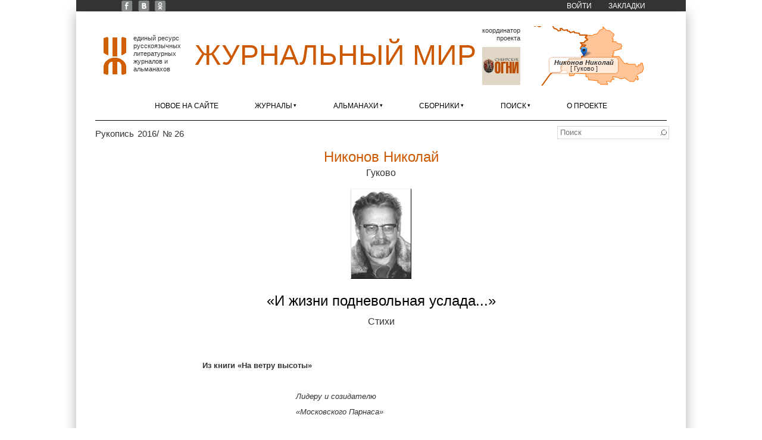

--- FILE ---
content_type: text/html; charset=utf-8
request_url: https://xn--80alhdjhdcxhy5hl.xn--p1ai/content/i-zhizni-podnevolnaya-uslada
body_size: 13955
content:
<!DOCTYPE html>
<html lang="ru" dir="ltr"
  xmlns:content="http://purl.org/rss/1.0/modules/content/"
  xmlns:dc="http://purl.org/dc/terms/"
  xmlns:foaf="http://xmlns.com/foaf/0.1/"
  xmlns:og="http://ogp.me/ns#"
  xmlns:rdfs="http://www.w3.org/2000/01/rdf-schema#"
  xmlns:sioc="http://rdfs.org/sioc/ns#"
  xmlns:sioct="http://rdfs.org/sioc/types#"
  xmlns:skos="http://www.w3.org/2004/02/skos/core#"
  xmlns:xsd="http://www.w3.org/2001/XMLSchema#">
<head>
<meta charset="utf-8" />
<meta name="Generator" content="Drupal 7 (http://drupal.org)" />
<link rel="canonical" href="/content/i-zhizni-podnevolnaya-uslada" />
<link rel="shortlink" href="/node/7610" />
<link rel="shortcut icon" href="https://xn--80alhdjhdcxhy5hl.xn--p1ai/sites/zhurmir/files/zhmlogoicon.ico" type="image/vnd.microsoft.icon" />
<link rel="apple-touch-icon" sizes="120x120" href="https://xn--80alhdjhdcxhy5hl.xn--p1ai/sites/all/themes/corporate/images/apple-touch-icon-120.png" />
<link rel="apple-touch-icon" sizes="152x152" href="https://xn--80alhdjhdcxhy5hl.xn--p1ai/sites/all/themes/corporate/images/apple-touch-icon-152.png" />
<link rel="apple-touch-icon" sizes="167x167" href="https://xn--80alhdjhdcxhy5hl.xn--p1ai/sites/all/themes/corporate/images/apple-touch-icon-167.png" />
<link rel="apple-touch-icon" sizes="180x180" href="https://xn--80alhdjhdcxhy5hl.xn--p1ai/sites/all/themes/corporate/images/apple-touch-icon-180.png" />
<title>«И жизни подневольная услада...» | Журнальный мир</title>
<link type="text/css" rel="stylesheet" href="https://xn--80alhdjhdcxhy5hl.xn--p1ai/sites/zhurmir/files/css/css_xE-rWrJf-fncB6ztZfd2huxqgxu4WO-qwma6Xer30m4.css" media="all" />
<link type="text/css" rel="stylesheet" href="https://xn--80alhdjhdcxhy5hl.xn--p1ai/sites/zhurmir/files/css/css__LeQxW73LSYscb1O__H6f-j_jdAzhZBaesGL19KEB6U.css" media="all" />
<link type="text/css" rel="stylesheet" href="https://xn--80alhdjhdcxhy5hl.xn--p1ai/sites/zhurmir/files/css/css_fjufzfCHkBHj20i4AYTseP4Tg1lxj6zteEz3L6dPR8g.css" media="all" />
<link type="text/css" rel="stylesheet" href="https://xn--80alhdjhdcxhy5hl.xn--p1ai/sites/zhurmir/files/css/css__90L2YuNEOeqozhyNEY1-l0HnuIyOIweXIgmhH66DVQ.css" media="all" />
<link type="text/css" rel="stylesheet" href="https://xn--80alhdjhdcxhy5hl.xn--p1ai/sites/zhurmir/files/css/css_bvEyh4lavR0nX4t0oxbNWjhth3jM-ZMLKr9NnAL8ZmE.css" media="all" />
<script type="text/javascript" src="//code.jquery.com/jquery-1.12.4.min.js"></script>
<script type="text/javascript">
<!--//--><![CDATA[//><!--
window.jQuery || document.write("<script src='/sites/all/modules/jquery_update/replace/jquery/1.12/jquery.min.js'>\x3C/script>")
//--><!]]>
</script>
<script type="text/javascript" src="https://xn--80alhdjhdcxhy5hl.xn--p1ai/sites/zhurmir/files/js/js_GOikDsJOX04Aww72M-XK1hkq4qiL_1XgGsRdkL0XlDo.js"></script>
<script type="text/javascript" src="//code.jquery.com/ui/1.10.2/jquery-ui.min.js"></script>
<script type="text/javascript">
<!--//--><![CDATA[//><!--
window.jQuery.ui || document.write("<script src='/sites/all/modules/jquery_update/replace/ui/ui/minified/jquery-ui.min.js'>\x3C/script>")
//--><!]]>
</script>
<script type="text/javascript" src="https://xn--80alhdjhdcxhy5hl.xn--p1ai/sites/zhurmir/files/js/js_onbE0n0cQY6KTDQtHO_E27UBymFC-RuqypZZ6Zxez-o.js"></script>
<script type="text/javascript" src="https://xn--80alhdjhdcxhy5hl.xn--p1ai/sites/zhurmir/files/js/js_QiDzrlXbx1QyO9rgySVwjZcpn3dbq7Y85FRwZpuTNV0.js"></script>
<script type="text/javascript" src="https://xn--80alhdjhdcxhy5hl.xn--p1ai/sites/zhurmir/files/js/js_3j6YtqyiUla7aayZAE0D84E7hT4IwM-4uTHXGUronuc.js"></script>
<script type="text/javascript">
<!--//--><![CDATA[//><!--
jQuery(document).ready(function () { jQuery(".node-publication > .field-name-title, .node-publication > .field-name-title > p, .field-name-field-note .field-item, .field-name-field-author-multi .field-items, .node-publication p[align=center], .node-publication p[align=center] b").once(function() { balanceText(this); }); jQuery(".node-publication p[style]").filter(function() { return jQuery(this).css("text-align") == "center"; }).once(function() { balanceText(this); }); });
//--><!]]>
</script>
<script type="text/javascript" src="https://xn--80alhdjhdcxhy5hl.xn--p1ai/sites/zhurmir/files/js/js_-oEDdwe4XpUqUj4W0KJs96ENaXIrGvjBvIP-WYYBi54.js"></script>
<script type="text/javascript" src="https://xn--80alhdjhdcxhy5hl.xn--p1ai/sites/zhurmir/files/js/js_RQYZVeHPi3w-mFxrJnVPIM2y5c6Pa2vxl0yyxHU-ho4.js"></script>
<script type="text/javascript" src="https://xn--80alhdjhdcxhy5hl.xn--p1ai/sites/zhurmir/files/js/js_6C-gZ6JYF01F7XpRRdXppzdWYf7uKdMGco6EWtJjbG4.js"></script>
<script type="text/javascript">
<!--//--><![CDATA[//><!--
jQuery.extend(Drupal.settings, {"basePath":"\/","pathPrefix":"","setHasJsCookie":0,"ajaxPageState":{"theme":"corporate","theme_token":"hW5wXSS_bEEe7vt5vZvzMCyEidQ5Cxx1NDaZVkqSiH0","js":{"\/\/code.jquery.com\/jquery-1.12.4.min.js":1,"0":1,"misc\/jquery-extend-3.4.0.js":1,"misc\/jquery-html-prefilter-3.5.0-backport.js":1,"misc\/jquery.once.js":1,"misc\/drupal.js":1,"sites\/all\/modules\/jquery_update\/js\/jquery_browser.js":1,"\/\/code.jquery.com\/ui\/1.10.2\/jquery-ui.min.js":1,"1":1,"misc\/form-single-submit.js":1,"sites\/all\/modules\/entityreference\/js\/entityreference.js":1,"sites\/all\/modules\/scroll_to_destination_anchors\/scroll_to_destination_anchors.js":1,"sites\/all\/modules\/back_to_top\/js\/back_to_top.js":1,"public:\/\/languages\/ru_XhYIVLglTud6Vv9R0bBw2xJ4mOjUVFHstp_l5pCvvGE.js":1,"sites\/all\/libraries\/colorbox\/jquery.colorbox-min.js":1,"sites\/all\/libraries\/DOMPurify\/purify.min.js":1,"sites\/all\/modules\/colorbox\/js\/colorbox.js":1,"sites\/all\/modules\/colorbox\/styles\/default\/colorbox_style.js":1,"sites\/all\/modules\/colorbox\/js\/colorbox_load.js":1,"sites\/all\/libraries\/html2canvas\/html2canvas.js":1,"sites\/all\/themes\/corporate\/js\/balancetext.min.js":1,"2":1,"sites\/all\/modules\/extlink\/js\/extlink.js":1,"sites\/all\/themes\/corporate\/js\/superfish.min.js":1,"sites\/all\/themes\/corporate\/js\/jquery.timer.js":1,"sites\/all\/themes\/corporate\/js\/effects.js":1,"sites\/all\/libraries\/leaflet\/leaflet.js":1},"css":{"modules\/system\/system.base.css":1,"modules\/system\/system.menus.css":1,"modules\/system\/system.messages.css":1,"modules\/system\/system.theme.css":1,"misc\/ui\/jquery.ui.core.css":1,"misc\/ui\/jquery.ui.theme.css":1,"modules\/field\/theme\/field.css":1,"modules\/node\/node.css":1,"modules\/search\/search.css":1,"modules\/user\/user.css":1,"sites\/all\/modules\/extlink\/css\/extlink.css":1,"sites\/all\/modules\/views\/css\/views.css":1,"sites\/all\/modules\/back_to_top\/css\/back_to_top_text.css":1,"sites\/all\/themes\/corporate\/css\/background.css":1,"sites\/all\/libraries\/leaflet\/leaflet.css":1,"sites\/all\/modules\/colorbox\/styles\/default\/colorbox_style.css":1,"sites\/all\/modules\/ctools\/css\/ctools.css":1,"sites\/all\/themes\/corporate\/css\/style.css":1,"sites\/all\/themes\/corporate\/css\/zhur-mir.css":1}},"colorbox":{"transition":"elastic","speed":"400","opacity":"0.85","slideshow":false,"slideshowAuto":true,"slideshowSpeed":"2500","slideshowStart":"start slideshow","slideshowStop":"stop slideshow","current":"{current} \u0438\u0437 {total}","previous":"\u00ab \u041f\u0440\u0435\u0434.","next":"\u0421\u043b\u0435\u0434. \u00bb","close":"\u0417\u0430\u043a\u0440.","overlayClose":true,"returnFocus":true,"maxWidth":"98%","maxHeight":"98%","initialWidth":"200","initialHeight":"300","fixed":true,"scrolling":true,"mobiledetect":true,"mobiledevicewidth":"480px","file_public_path":"\/sites\/zhurmir\/files","specificPagesDefaultValue":"admin*\nimagebrowser*\nimg_assist*\nimce*\nnode\/add\/*\nnode\/*\/edit\nprint\/*\nprintpdf\/*\nsystem\/ajax\nsystem\/ajax\/*"},"zhurmir":{"smap":{"codes":[{"country_code":"RU","area_code":"ROS","city":"\u0413\u0443\u043a\u043e\u0432\u043e","lat":"48.051311500000","lon":"39.937704700000","geomap":"7344","name":"\u041d\u0438\u043a\u043e\u043d\u043e\u0432 \u041d\u0438\u043a\u043e\u043b\u0430\u0439","country":"\u0420\u043e\u0441\u0441\u0438\u044f","area":"\u0420\u043e\u0441\u0442\u043e\u0432\u0441\u043a\u0430\u044f \u043e\u0431\u043b\u0430\u0441\u0442\u044c"}]}},"back_to_top":{"back_to_top_button_trigger":"200","back_to_top_button_text":"\u041d\u0430\u0432\u0435\u0440\u0445","#attached":{"library":[["system","ui"]]}},"urlIsAjaxTrusted":{"\/content\/i-zhizni-podnevolnaya-uslada":true},"extlink":{"extTarget":"_blank","extClass":"ext","extLabel":"(\u0432\u043d\u0435\u0448\u043d\u044f\u044f \u0441\u0441\u044b\u043b\u043a\u0430)","extImgClass":0,"extIconPlacement":0,"extSubdomains":1,"extExclude":"","extInclude":"\\\/external\\\/http(s?)\\\/","extCssExclude":"","extCssExplicit":"","extAlert":0,"extAlertText":"This link will take you to an external web site.","mailtoClass":"mailto","mailtoLabel":"(\u0441\u0441\u044b\u043b\u043a\u0430 \u0434\u043b\u044f \u043e\u0442\u043f\u0440\u0430\u0432\u043a\u0438 email)","extUseFontAwesome":0}});
//--><!]]>
</script>
<!--[if lt IE 9]><script src="http://html5shiv.googlecode.com/svn/trunk/html5.js"></script><![endif]-->
</head>
<body class="html not-front not-logged-in no-sidebars page-node page-node- page-node-7610 node-type-publication nobkimg white">
    <div id="wrapper">
  <div class="inwrap">
    <div id="header-top">
                  <div id="very-top">
            <div class="region region-very-top">
  <div id="block-menu-menu-top-menu" class="block block-menu">

      
  <div class="content">
    <ul class="menu"><li class="first leaf"><a href="https://www.facebook.com/zhurmir" title="Facebook «Журнального мира»">FB</a></li>
<li class="leaf"><a href="https://vk.com/zhurmir" title="«Журнальный мир» ВКонтакте">VK</a></li>
<li class="leaf"><a href="https://ok.ru/zhurmir" title="«Журнальный мир» в «Одноклассниках»">OK</a></li>
<li class="leaf"><a href="/user/login?destination=/content/i-zhizni-podnevolnaya-uslada" title="">Войти</a></li>
<li class="last expanded"><a href="/zakladki">Закладки</a><ul class="menu"><li class="first last leaf"><span title="" class="separator"><hr></span></li>
</ul></li>
</ul>  </div>
  
</div> <!-- /.block -->
</div>
 <!-- /.region -->
          </div>
        

        <div class="logo">
                      <div id="logoimg">
              <a href="/" title="Главная"><img src="https://xn--80alhdjhdcxhy5hl.xn--p1ai/sites/zhurmir/files/zhmlogo.gif" width="38" height="64" alt="Главная" /></a>
            </div>
                    <div class="sitename">
            <h1><a href="/" title="Главная">Журнальный мир</a></h1>
            <h2></h2>
          </div>
                                <div id="coordinator">
                              <div class="header">Координатор проекта</div>
                            <div id="coordimg">
                <a href="http://сибирскиеогни.рф/" title=""><img src="/sites/all/themes/corporate/images/coordinator.png" width="64" height="64" alt="сибирскиеогни.рф"  title="Старейший в стране литературно-художественный и публицистический журнал" target="_blank"/></a>
              </div>
                          </div>
                                <div id="small_map">
              <div class="region region-small-map">
  <div id="block-zhurmir-small-map-block" class="block block-zhurmir">

      
  <div class="content">
    <a href="/karta" title="Развернуть карту с изданиями"><div id="small-map-display"></div></a>  </div>
  
</div> <!-- /.block -->
</div>
 <!-- /.region -->
            </div>          
          
      </div>
	
    <div id="menu-container">
    <div id="main-menu" class="menu-menu-container">
        <ul class="menu"><li class="first leaf"><a href="/novoe-na-saite">Новое на сайте</a></li>
<li class="expanded"><a href="/zhurnaly">Журналы</a><ul class="menu"><li class="first leaf"><a href="/zhurnaly/be" class="country-label-at-menu">Бельгия</a></li>
<li class="leaf"><a href="/zhurnaly/emigrantskaya-lira"><span class="menu-li-a-title">Эмигрантская лира</span> <span title="Валлония" class="menu-li-a-hint">Льеж</span></a></li>
<li class="leaf"><a href="/zhurnaly/ca" class="country-label-at-menu">Канада</a></li>
<li class="leaf"><a href="/zhurnaly/novyy-svet"><span class="menu-li-a-title">Новый Свет</span> <span title="Онтарио" class="menu-li-a-hint">Торонто</span></a></li>
<li class="leaf"><a href="/zhurnaly/de" class="country-label-at-menu">Германия</a></li>
<li class="leaf"><a href="/zhurnaly/plavuchiy-most"><span class="menu-li-a-title">Плавучий мост</span> <span title="Гессен" class="menu-li-a-hint">Фульда</span></a></li>
<li class="leaf"><a href="/zhurnaly/il" class="country-label-at-menu">Израиль</a></li>
<li class="leaf"><a href="/zhurnaly/literaturnyy-ierusalim"><span class="menu-li-a-title">Литературный Иерусалим</span> <span title="Иерусалимский округ" class="menu-li-a-hint">Иерусалим</span></a></li>
<li class="leaf"><a href="/zhurnaly/ru" class="country-label-at-menu">Россия</a></li>
<li class="leaf"><a href="/zhurnaly/avrora"><span class="menu-li-a-title">Аврора</span> <span class="menu-li-a-hint">Санкт-Петербург</span></a></li>
<li class="leaf"><a href="/zhurnaly/az-art"><span class="menu-li-a-title">Азъ-арт</span> <span title="Иркутская область" class="menu-li-a-hint">Иркутск</span></a></li>
<li class="leaf"><a href="/zhurnaly/altay"><span class="menu-li-a-title">Алтай</span> <span title="Алтайский край" class="menu-li-a-hint">Барнаул</span></a></li>
<li class="leaf"><a href="/zhurnaly/argamak.-tatarstan"><span class="menu-li-a-title">Аргамак. Татарстан</span> <span title="Республика Татарстан" class="menu-li-a-hint">Набережные Челны</span></a></li>
<li class="leaf"><a href="/zhurnaly/art"><span class="menu-li-a-title">АРТ</span> <span title="Республика Коми" class="menu-li-a-hint">Сыктывкар</span></a></li>
<li class="leaf"><a href="/zhurnaly/belskie-prostory"><span class="menu-li-a-title">Бельские просторы</span> <span title="Республика Башкортостан" class="menu-li-a-hint">Уфа</span></a></li>
<li class="leaf"><a href="/zhurnaly/berega"><span class="menu-li-a-title">Берега</span> <span title="Калининградская область" class="menu-li-a-hint">Калининград</span></a></li>
<li class="leaf"><a href="/zhurnaly/biyskiy-vestnik"><span class="menu-li-a-title">Бийский Вестник</span> <span title="Алтайский край" class="menu-li-a-hint">Бийск</span></a></li>
<li class="leaf"><a href="/zhurnaly/brega-tavridy"><span class="menu-li-a-title">Брега Тавриды</span> <span title="Республика Крым" class="menu-li-a-hint">Симферополь</span></a></li>
<li class="leaf"><a href="/zhurnaly/velikoross"><span class="menu-li-a-title">Великороссъ</span> <span title="Московская область" class="menu-li-a-hint">Лобня</span></a></li>
<li class="leaf"><a href="/zhurnaly/vertikal.-xxi-vek"><span class="menu-li-a-title">Вертикаль. XXI век</span> <span title="Нижегородская область" class="menu-li-a-hint">Нижний Новгород</span></a></li>
<li class="leaf"><a href="/zhurnaly/veshch"><span class="menu-li-a-title">Вещь</span> <span title="Пермский край" class="menu-li-a-hint">Пермь</span></a></li>
<li class="leaf"><a href="/zhurnaly/gostinyy-dvor"><span class="menu-li-a-title">Гостиный Дворъ</span> <span title="Оренбургская область" class="menu-li-a-hint">Оренбург</span></a></li>
<li class="leaf"><a href="/zhurnaly/dalniy-vostok"><span class="menu-li-a-title">Дальний Восток</span> <span title="Хабаровский край" class="menu-li-a-hint">Хабаровск</span></a></li>
<li class="leaf"><a href="/zhurnaly/den-i-noch"><span class="menu-li-a-title">День и ночь</span> <span title="Красноярский край" class="menu-li-a-hint">Красноярск</span></a></li>
<li class="leaf"><a href="/zhurnaly/don"><span class="menu-li-a-title">Дон</span> <span title="Ростовская область" class="menu-li-a-hint">Ростов-на-Дону</span></a></li>
<li class="leaf"><a href="/zhurnaly/istoki"><span class="menu-li-a-title">Истоки</span> <span title="Красноярский край" class="menu-li-a-hint">пгт Нижний Ингаш</span></a></li>
<li class="leaf"><a href="/zhurnaly/krym"><span class="menu-li-a-title">Крым</span> <span title="Республика Крым" class="menu-li-a-hint">Симферополь</span></a></li>
<li class="leaf"><a href="/zhurnaly/kultura-altayskogo-kraya"><span class="menu-li-a-title">Культура Алтайского края</span> <span title="Алтайский край" class="menu-li-a-hint">Барнаул</span></a></li>
<li class="leaf"><a href="/zhurnaly/literaturnye-znakomstva"><span class="menu-li-a-title">Литературные знакомства</span> <span class="menu-li-a-hint">Москва</span></a></li>
<li class="leaf"><a href="/zhurnaly/na-russkih-prostorah"><span class="menu-li-a-title">На русских просторах</span> <span class="menu-li-a-hint">Санкт-Петербург</span></a></li>
<li class="leaf"><a href="/zhurnaly/nachalo-veka"><span class="menu-li-a-title">Начало века</span> <span title="Томская область" class="menu-li-a-hint">Томск</span></a></li>
<li class="leaf"><a href="/zhurnaly/nash-sovremennik"><span class="menu-li-a-title">Наш современник</span> <span class="menu-li-a-hint">Москва</span></a></li>
<li class="leaf"><a href="/zhurnaly/nevecherniy-svet"><span class="menu-li-a-title">Невечерний свет</span> <span class="menu-li-a-hint">Санкт-Петербург</span></a></li>
<li class="leaf"><a href="/zhurnaly/nevskiy-almanah"><span class="menu-li-a-title">Невский альманах</span> <span class="menu-li-a-hint">Санкт-Петербург</span></a></li>
<li class="leaf"><a href="/zhurnaly/nizhniy-novgorod"><span class="menu-li-a-title">Нижний Новгород</span> <span title="Нижегородская область" class="menu-li-a-hint">Нижний Новгород</span></a></li>
<li class="leaf"><a href="/zhurnaly/novosibirsk"><span class="menu-li-a-title">Новосибирск</span> <span title="Новосибирская область" class="menu-li-a-hint">Новосибирск</span></a></li>
<li class="leaf"><a href="/zhurnaly/ogni-kuzbassa"><span class="menu-li-a-title">Огни Кузбасса</span> <span title="Кемеровская область" class="menu-li-a-hint">Кемерово</span></a></li>
<li class="leaf"><a href="/zhurnaly/ogni-nad-biey"><span class="menu-li-a-title">Огни над Бией</span> <span title="Алтайский край" class="menu-li-a-hint">Бийск</span></a></li>
<li class="leaf"><a href="/zhurnaly/parus"><span class="menu-li-a-title">Парус</span> <span class="menu-li-a-hint">Москва</span></a></li>
<li class="leaf"><a href="/zhurnaly/periskop"><span class="menu-li-a-title">Перископ</span> <span title="Волгоградская область" class="menu-li-a-hint">Волгоград</span></a></li>
<li class="leaf"><a href="/zhurnaly/podyom"><span class="menu-li-a-title">Подъём</span> <span title="Воронежская область" class="menu-li-a-hint">Воронеж</span></a></li>
<li class="leaf"><a href="/zhurnaly/posle-12"><span class="menu-li-a-title">После 12</span> <span title="Кемеровская область" class="menu-li-a-hint">Кемерово</span></a></li>
<li class="leaf"><a href="/zhurnaly/priokskie-zori"><span class="menu-li-a-title">Приокские зори</span> <span title="Тульская область" class="menu-li-a-hint">Тула</span></a></li>
<li class="leaf"><a href="/zhurnaly/rodnaya-kuban"><span class="menu-li-a-title">Родная Кубань</span> <span title="Краснодарский край" class="menu-li-a-hint">Краснодар</span></a></li>
<li class="leaf"><a href="/zhurnaly/roman-gazeta"><span class="menu-li-a-title">Роман-газета</span> <span class="menu-li-a-hint">Москва</span></a></li>
<li class="leaf"><a href="/zhurnaly/rossiyskiy-kolokol"><span class="menu-li-a-title">Российский колокол</span> <span class="menu-li-a-hint">Москва</span></a></li>
<li class="leaf"><a href="/zhurnaly/sever"><span class="menu-li-a-title">Север</span> <span title="Республика Карелия" class="menu-li-a-hint">Петрозаводск</span></a></li>
<li class="leaf"><a href="/zhurnaly/sibirskie-ogni"><span class="menu-li-a-title">Сибирские огни</span> <span title="Новосибирская область" class="menu-li-a-hint">Новосибирск</span></a></li>
<li class="leaf"><a href="/zhurnaly/sibirskiy-parnas"><span class="menu-li-a-title">Сибирский Парнас</span> <span title="Новосибирская область" class="menu-li-a-hint">Новосибирск</span></a></li>
<li class="leaf"><a href="/zhurnaly/sibir"><span class="menu-li-a-title">Сибирь</span> <span title="Иркутская область" class="menu-li-a-hint">Иркутск</span></a></li>
<li class="leaf"><a href="/zhurnaly/soyuz-pisateley"><span class="menu-li-a-title">Союз писателей</span> <span title="Кемеровская область" class="menu-li-a-hint">Новокузнецк</span></a></li>
<li class="leaf"><a href="/zhurnaly/tradiciiavangard"><span class="menu-li-a-title">Традиции&Авангард</span> <span title="Свердловская область" class="menu-li-a-hint">Екатеринбург</span></a></li>
<li class="leaf"><a href="/zhurnaly/fantasticheskaya-sreda"><span class="menu-li-a-title">Фантастическая среда</span> <span title="Алтайский край" class="menu-li-a-hint">Барнаул</span></a></li>
<li class="leaf"><a href="/zhurnaly/etazhi"><span class="menu-li-a-title">Этажи</span> <span class="menu-li-a-hint">Москва</span></a></li>
<li class="leaf"><a href="/zhurnaly/yunost"><span class="menu-li-a-title">Юность</span> <span class="menu-li-a-hint">Москва</span></a></li>
<li class="leaf"><a href="/zhurnaly/ua" class="country-label-at-menu">Украина</a></li>
<li class="last leaf"><a href="/zhurnaly/yuzhnoe-siyanie"><span class="menu-li-a-title">Южное сияние</span> <span title="Одесская область" class="menu-li-a-hint">Одесса</span></a></li>
</ul></li>
<li class="expanded"><a href="/almanahi" class="focusing-items-with-easing" title="">Альманахи</a><ul class="menu"><li class="first leaf"><a href="/almanahi/au" class="country-label-at-menu">Австралия</a></li>
<li class="leaf"><a href="/almanahi/vitrazhi"><span class="menu-li-a-title">Витражи</span> <span title="Виктория" class="menu-li-a-hint">Мельбурн</span></a></li>
<li class="leaf"><a href="/almanahi/ru" class="country-label-at-menu">Россия</a></li>
<li class="leaf"><a href="/almanahi/arina-nn"><span class="menu-li-a-title">Арина НН</span> <span title="Нижегородская область" class="menu-li-a-hint">Нижний Новгород</span></a></li>
<li class="leaf"><a href="/almanahi/bashnya"><span class="menu-li-a-title">Башня</span> <span title="Оренбургская область" class="menu-li-a-hint">Оренбург</span></a></li>
<li class="leaf"><a href="/almanahi/vrata-sibiri"><span class="menu-li-a-title">Врата Сибири</span> <span title="Тюменская область" class="menu-li-a-hint">Тюмень</span></a></li>
<li class="leaf"><a href="/almanahi/den-poezii"><span class="menu-li-a-title">День поэзии</span> <span class="menu-li-a-hint">Санкт-Петербург</span></a></li>
<li class="leaf"><a href="/almanahi/eniseyka"><span class="menu-li-a-title">Енисейка</span> <span title="Красноярский край" class="menu-li-a-hint">Красноярск</span></a></li>
<li class="leaf"><a href="/almanahi/zolotoe-runo"><span class="menu-li-a-title">Золотое руно</span> <span class="menu-li-a-hint">Москва</span></a></li>
<li class="leaf"><a href="/almanahi/kovcheg"><span class="menu-li-a-title">Ковчег</span> <span title="Тульская область" class="menu-li-a-hint">Тула</span></a></li>
<li class="leaf"><a href="/almanahi/kolomenskiy-almanah"><span class="menu-li-a-title">Коломенский альманах</span> <span title="Московская область" class="menu-li-a-hint">Коломна</span></a></li>
<li class="leaf"><a href="/almanahi/kolchuginskaya-osen"><span class="menu-li-a-title">Кольчугинская осень</span> <span title="Кемеровская область" class="menu-li-a-hint">Ленинск-Кузнецкий</span></a></li>
<li class="leaf"><a href="/almanahi/kuzneckaya-krepost"><span class="menu-li-a-title">Кузнецкая крепость</span> <span title="Кемеровская область" class="menu-li-a-hint">Новокузнецк</span></a></li>
<li class="leaf"><a href="/almanahi/literaturnyy-kurs"><span class="menu-li-a-title">Литературный курс</span> <span title="Челябинская область" class="menu-li-a-hint">Челябинск</span></a></li>
<li class="leaf"><a href="/almanahi/literaturnyy-overlok"><span class="menu-li-a-title">Литературный оверлок</span> <span title="Московская область" class="menu-li-a-hint">Химки</span></a></li>
<li class="leaf"><a href="/almanahi/menestrel"><span class="menu-li-a-title">Менестрель</span> <span title="Омская область" class="menu-li-a-hint">Омск</span></a></li>
<li class="leaf"><a href="/almanahi/molodoy-s.-peterburg"><span class="menu-li-a-title">Молодой С.-Петербург</span> <span class="menu-li-a-hint">Санкт-Петербург</span></a></li>
<li class="leaf"><a href="/almanahi/novyy-eniseyskiy-literator"><span class="menu-li-a-title">Новый Енисейский литератор</span> <span title="Красноярский край" class="menu-li-a-hint">Красноярск</span></a></li>
<li class="leaf"><a href="/almanahi/obraz"><span class="menu-li-a-title">Образ</span> <span title="Кемеровская область" class="menu-li-a-hint">Ленинск-Кузнецкий</span></a></li>
<li class="leaf"><a href="/almanahi/obraz-almanah-sovremennoy-poezii"><span class="menu-li-a-title">Образ: альманах современной поэзии</span> <span class="menu-li-a-hint">Москва</span></a></li>
<li class="leaf"><a href="/almanahi/oryol-literaturnyy"><span class="menu-li-a-title">Орёл литературный</span> <span title="Орловская область" class="menu-li-a-hint">Орёл</span></a></li>
<li class="leaf"><a href="/almanahi/pod-chasami"><span class="menu-li-a-title">Под часами</span> <span title="Смоленская область" class="menu-li-a-hint">Смоленск</span></a></li>
<li class="leaf"><a href="/almanahi/poeticheskiy-almanah-obraz"><span class="menu-li-a-title">Поэтический альманах «Образ»</span> <span class="menu-li-a-hint">Москва</span></a></li>
<li class="leaf"><a href="/almanahi/pyatyu-pyat"><span class="menu-li-a-title">Пятью пять</span> <span class="menu-li-a-hint">Москва</span></a></li>
<li class="leaf"><a href="/almanahi/rukopis"><span class="menu-li-a-title">Рукопись</span> <span title="Ростовская область" class="menu-li-a-hint">Ростов-на-Дону</span></a></li>
<li class="leaf"><a href="/almanahi/serebryanyy-dozhd"><span class="menu-li-a-title">Серебряный дождь</span> <span title="Московская область" class="menu-li-a-hint">Коломна</span></a></li>
<li class="leaf"><a href="/almanahi/skladchina"><span class="menu-li-a-title">Складчина</span> <span title="Омская область" class="menu-li-a-hint">Омск</span></a></li>
<li class="leaf"><a href="/almanahi/slovesnost"><span class="menu-li-a-title">Словесность</span> <span class="menu-li-a-hint">Москва</span></a></li>
<li class="leaf"><a href="/almanahi/taryane"><span class="menu-li-a-title">ТарЯне</span> <span title="Омская область" class="menu-li-a-hint">Тара</span></a></li>
<li class="leaf"><a href="/almanahi/caricyn"><span class="menu-li-a-title">Царицын</span> <span title="Волгоградская область" class="menu-li-a-hint">Волгоград</span></a></li>
<li class="leaf"><a href="/almanahi/chasha-krugovaya"><span class="menu-li-a-title">Чаша круговая</span> <span title="Свердловская область" class="menu-li-a-hint">Екатеринбург</span></a></li>
<li class="leaf"><a href="/almanahi/ua" class="country-label-at-menu">Украина</a></li>
<li class="leaf"><a href="/almanahi/krylya"><span class="menu-li-a-title">Крылья</span> <span title="Луганская область" class="menu-li-a-hint">Луганск</span></a></li>
<li class="last leaf"><a href="/almanahi/novyy-gilgamesh"><span class="menu-li-a-title">Новый Гильгамеш</span> <span class="menu-li-a-hint">Киев</span></a></li>
</ul></li>
<li class="expanded"><a href="/sborniki">Сборники</a><ul class="menu"><li class="first leaf"><a href="/sborniki/ru" class="country-label-at-menu">Россия</a></li>
<li class="leaf"><a href="/sborniki/z-budem-zhit"><span class="menu-li-a-title">Z «Будем жить!»</span> <span title="Новосибирская область" class="menu-li-a-hint">Новосибирск</span></a></li>
<li class="leaf"><a href="/sborniki/zarya"><span class="menu-li-a-title">Заря</span> <span class="menu-li-a-hint">Москва</span></a></li>
<li class="leaf"><a href="/sborniki/novye-pisateli"><span class="menu-li-a-title">Новые писатели</span> <span class="menu-li-a-hint">Москва</span></a></li>
<li class="leaf"><a href="/sborniki/otrazhenie-nastoyashchego-vremeni"><span class="menu-li-a-title">Отражение настоящего времени</span> <span class="menu-li-a-hint">Санкт-Петербург</span></a></li>
<li class="leaf"><a href="/sborniki/uyti.-ostatsya.-zhit.-tom-i"><span class="menu-li-a-title">Уйти. Остаться. Жить. Том I</span> <span class="menu-li-a-hint">Москва</span></a></li>
<li class="last leaf"><a href="/sborniki/uyti.-ostatsya.-zhit.-tom-ii"><span class="menu-li-a-title">Уйти. Остаться. Жить. Том II</span> <span class="menu-li-a-hint">Москва</span></a></li>
</ul></li>
<li class="expanded"><a href="/vse-avtory" title="">Поиск</a><ul class="menu"><li class="first leaf"><a href="/poisk/avtor" title="">Автор</a></li>
<li class="leaf"><a href="/poisk/proza" title="">Проза</a></li>
<li class="leaf"><a href="/poisk/poeziya" title="">Поэзия</a></li>
<li class="leaf"><a href="/poisk/dramaturgiya" title="">Драматургия</a></li>
<li class="leaf"><a href="/poisk/publicistika" title="">Публицистика</a></li>
<li class="leaf"><a href="/poisk/kritika" title="">Критика</a></li>
<li class="leaf"><a href="/poisk/vernisazh" title="">Вернисаж</a></li>
<li class="leaf"><a href="/vse-zhurnaly" title="">Журналы</a></li>
<li class="leaf"><a href="/vse-almanahi" title="">Альманахи</a></li>
<li class="leaf"><a href="/poisk/geo" title="">Страна/ город</a></li>
<li class="last leaf"><a href="/vse-avtory" title="">По выбранным элементам</a></li>
</ul></li>
<li class="last leaf"><a href="/about" title="">О проекте</a></li>
</ul>      </div>
    </div>
    </div>
  <div id="content-container">

    
 <div id="page-container">
  
       
   <div class="region region-header">
  <div id="block-block-6" class="block block-block">

      
  <div class="content">
    <a href="/almanahi/rukopis">Рукопись</a> <a href="/rukopis-no26-2016"><span class="nav-word-space"></span>2016/<span class="nav-word-space"></span> №<span class="nav-space"></span>26</a>  </div>
  
</div> <!-- /.block -->
<div id="block-search-form" class="block block-search">

      
  <div class="content">
    <form onsubmit="if(this.search_block_form.value==&#039;Поиск&#039;){ alert(&#039;Будьте любезны ввести искомый текст.&#039;); return false; }" action="/content/i-zhizni-podnevolnaya-uslada" method="post" id="search-block-form" accept-charset="UTF-8"><div><div class="container-inline">
      <h2 class="element-invisible">Форма поиска</h2>
    <div class="form-item form-type-textfield form-item-search-block-form">
 <label class="element-invisible" for="edit-search-block-form--2">Поиск </label>
 <input title="Введите ключевые слова для поиска." placeholder="Поиск" type="text" id="edit-search-block-form--2" name="search_block_form" value="" size="12" maxlength="128" class="form-text" />
</div>
<div class="form-actions form-wrapper" id="edit-actions"><input type="image" id="edit-submit" name="submit" src="/sites/all/themes/corporate/images/poisk.gif" class="form-submit" /></div><input type="hidden" name="form_build_id" value="form-wkCmqJV7hBwIggRa9I5BzIV70m3nMNIzgHYBk5A2viw" />
<input type="hidden" name="form_id" value="search_block_form" />
</div>
</div></form>  </div>
  
</div> <!-- /.block -->
</div>
 <!-- /.region -->
  
  
  <div id="content">
    <section id="main" role="main" class="post">
        <a id="main-content"></a>
            <div class="title"><h2 class="title" id="page-title">«И жизни подневольная услада...»</h2></div>                <div class="region region-content">
  <div id="block-system-main" class="block block-system">

      
  <div class="content">
    <div  about="/content/i-zhizni-podnevolnaya-uslada" typeof="sioc:Item foaf:Document" class="ds-1col node node-publication node-full view-mode-full clearfix">

  
  <div class="field field-name-author-single-only field-type-ds field-label-hidden"><div class="field-items"><div class="field-item even"><div class="field field-name-field-author field-name-field-author-single field-type-taxonomy-term-reference field-label-hidden"><div class="field-items"><div class="field-item"><a href="/avtor/nikonov-nikolay">Никонов Николай</a></div></div></div><div class="field field-name-label-city field-type-taxonomy-term-reference field-label-hidden"><div class="field-items"><div class="field-item even"><a href="/geo/ru/ros#gukovo" title="Россия, Ростовская область">Гуково</a></div></div></div><div class="field field-name-field-image jacket field-type-taxonomy-term-reference field-label-hidden"><div class="field-items"><div class="field-item even"><a href="https://xn--80alhdjhdcxhy5hl.xn--p1ai/sites/zhurmir/files/authors/nikonov_nikolay.jpg" class="colorbox"><img typeof="foaf:Image" src="https://xn--80alhdjhdcxhy5hl.xn--p1ai/sites/zhurmir/files/styles/author_photo/public/authors/nikonov_nikolay.jpg" width="100" height="150" alt="" /></a></div></div></div></div></div></div><div class="field-name-title" ><p>«И&nbsp;жизни&nbsp;подневольная услада...»</p></div><div class="field field-name-field-note field-type-taxonomy-term-reference field-label-hidden"><div class="field-items"><div class="field-item even">Стихи</div></div></div><div class="field field-name-body field-type-text-with-summary field-label-hidden"><div class="field-items"><div class="field-item even" property="content:encoded"><p align="LEFT" lang="ru-RU" style="margin-bottom: 0cm; font-style: normal; line-height: 100%; text-decoration: none"><font color="#000000"><font face="EuropeCond Bold"><font size="2"><b>Из книги &laquo;На ветру высоты&raquo;</b></font></font></font></p><p align="LEFT" lang="ru-RU" style="margin-bottom: 0cm; font-style: normal; font-weight: normal; line-height: 100%; text-decoration: none">&nbsp;</p><p align="LEFT" lang="ru-RU" style="margin-left: 4.15cm; margin-bottom: 0cm; font-weight: normal; line-height: 100%; text-decoration: none; page-break-before: auto"><font color="#000000"><font face="NewtonC Italic, cursive"><font size="2" style="font-size: 9pt"><i>Лидеру и созидателю</i></font></font></font></p><p align="LEFT" lang="ru-RU" style="margin-left: 4.15cm; margin-bottom: 0cm; font-weight: normal; line-height: 100%; text-decoration: none"><font color="#000000"><font face="NewtonC Italic, cursive"><font size="2" style="font-size: 9pt"><i>&laquo;Московского Парнаса&raquo;</i></font></font></font></p><p align="LEFT" lang="ru-RU" style="margin-bottom: 0cm; font-style: normal; font-weight: normal; line-height: 100%; text-decoration: none">&nbsp;</p><p align="LEFT" lang="ru-RU" style="margin-bottom: 0cm; font-style: normal; font-weight: normal; line-height: 100%; text-decoration: none"><font color="#000000"><font face="NewtonC Regular"><font size="2">1</font></font></font></p><p align="LEFT" lang="ru-RU" style="margin-bottom: 0cm; font-style: normal; font-weight: normal; line-height: 100%; text-decoration: none">&nbsp;</p><p align="LEFT" lang="ru-RU" style="margin-bottom: 0cm; font-style: normal; font-weight: normal; line-height: 100%; text-decoration: none"><font color="#000000"><font face="NewtonC Regular"><font size="2">Наполненный дыхательностью муз,</font></font></font></p><p align="LEFT" lang="ru-RU" style="margin-bottom: 0cm; font-style: normal; font-weight: normal; line-height: 100%; text-decoration: none"><font color="#000000"><font face="NewtonC Regular"><font size="2">Груз &ndash; не из лёгких, тяжеленный груз,</font></font></font></p><p align="LEFT" lang="ru-RU" style="margin-bottom: 0cm; font-style: normal; font-weight: normal; line-height: 100%; text-decoration: none"><font color="#000000"><font face="NewtonC Regular"><font size="2">На Вас он давит</font></font></font></p><p align="LEFT" lang="ru-RU" style="margin-bottom: 0cm; font-style: normal; font-weight: normal; line-height: 100%; text-decoration: none"><font color="#000000"><font face="NewtonC Regular"><font size="2">Горячо и жгуче.</font></font></font></p><p align="LEFT" lang="ru-RU" style="margin-bottom: 0cm; font-style: normal; font-weight: normal; line-height: 100%; text-decoration: none"><font color="#000000"><font face="NewtonC Regular"><font size="2">Отсюда &ndash; неуютно на душе</font></font></font></p><p align="LEFT" lang="ru-RU" style="margin-bottom: 0cm; font-style: normal; font-weight: normal; line-height: 100%; text-decoration: none"><font color="#000000"><font face="NewtonC Regular"><font size="2">Бывает. Настроение живуче</font></font></font></p><p align="LEFT" lang="ru-RU" style="margin-bottom: 0cm; font-style: normal; font-weight: normal; line-height: 100%; text-decoration: none"><font color="#000000"><font face="NewtonC Regular"><font size="2">Зато. Оно при Вас. Вы &ndash; атташе&hellip;</font></font></font></p><p align="LEFT" lang="ru-RU" style="margin-bottom: 0cm; font-style: normal; font-weight: normal; line-height: 100%; text-decoration: none"><font color="#000000"><font face="NewtonC Regular"><font size="2">Вы &ndash; предводитель дел больших &ndash; понятно,</font></font></font></p><p align="LEFT" lang="ru-RU" style="margin-bottom: 0cm; font-style: normal; font-weight: normal; line-height: 100%; text-decoration: none"><font color="#000000"><font face="NewtonC Regular"><font size="2">А это, в общем, где-то и приятно!</font></font></font></p><p align="LEFT" lang="ru-RU" style="margin-bottom: 0cm; font-style: normal; font-weight: normal; line-height: 100%; text-decoration: none"><font color="#000000"><font face="NewtonC Regular"><font size="2">Под этим грузом &ndash; времени страда</font></font></font></p><p align="LEFT" lang="ru-RU" style="margin-bottom: 0cm; font-style: normal; font-weight: normal; line-height: 100%; text-decoration: none"><font color="#000000"><font face="NewtonC Regular"><font size="2">И жизни подневольная услада.</font></font></font></p><p align="LEFT" lang="ru-RU" style="margin-bottom: 0cm; font-style: normal; font-weight: normal; line-height: 100%; text-decoration: none"><font color="#000000"><font face="NewtonC Regular"><font size="2">То, что кому-то, может, и не надо,</font></font></font></p><p align="LEFT" lang="ru-RU" style="margin-bottom: 0cm; font-style: normal; font-weight: normal; line-height: 100%; text-decoration: none"><font color="#000000"><font face="NewtonC Regular"><font size="2">А Вам &ndash; незаменимо навсегда.</font></font></font></p><p align="LEFT" lang="ru-RU" style="margin-bottom: 0cm; font-style: normal; font-weight: normal; line-height: 100%; text-decoration: none"><font color="#000000"><font face="NewtonC Regular"><font size="2">Провинция в восторге оттого,</font></font></font></p><p align="LEFT" lang="ru-RU" style="margin-bottom: 0cm; font-style: normal; font-weight: normal; line-height: 100%; text-decoration: none"><font color="#000000"><font face="NewtonC Regular"><font size="2">Что Вы её поддерживать готовы.</font></font></font></p><p align="LEFT" lang="ru-RU" style="margin-bottom: 0cm; font-style: normal; font-weight: normal; line-height: 100%; text-decoration: none"><font color="#000000"><font face="NewtonC Regular"><font size="2">Жаль, обстоятельства, увы, не новы.</font></font></font></p><p align="LEFT" lang="ru-RU" style="margin-bottom: 0cm; font-style: normal; font-weight: normal; line-height: 100%; text-decoration: none"><font color="#000000"><font face="NewtonC Regular"><font size="2">В насыщенности жизни: кто кого.</font></font></font></p><p align="LEFT" lang="ru-RU" style="margin-bottom: 0cm; font-style: normal; font-weight: normal; line-height: 100%; text-decoration: none">&nbsp;</p><p align="LEFT" lang="ru-RU" style="margin-bottom: 0cm; font-style: normal; font-weight: normal; line-height: 100%; text-decoration: none"><font color="#000000"><font face="NewtonC Regular"><font size="2">2</font></font></font></p><p align="LEFT" lang="ru-RU" style="margin-bottom: 0cm; font-style: normal; font-weight: normal; line-height: 100%; text-decoration: none">&nbsp;</p><p align="LEFT" lang="ru-RU" style="margin-bottom: 0cm; font-style: normal; font-weight: normal; line-height: 100%; text-decoration: none"><font color="#000000"><font face="NewtonC Regular"><font size="2">Леонид Васильевич Ханбеков &ndash;</font></font></font></p><p align="LEFT" lang="ru-RU" style="margin-bottom: 0cm; font-style: normal; font-weight: normal; line-height: 100%; text-decoration: none"><font color="#000000"><font face="NewtonC Regular"><font size="2">Сибиряк по духу</font></font></font></p><p align="LEFT" lang="ru-RU" style="margin-bottom: 0cm; font-style: normal; font-weight: normal; line-height: 100%; text-decoration: none"><font color="#000000"><font face="NewtonC Regular"><font size="2">И делам.</font></font></font></p><p align="LEFT" lang="ru-RU" style="margin-bottom: 0cm; font-style: normal; font-weight: normal; line-height: 100%; text-decoration: none"><font color="#000000"><font face="NewtonC Regular"><font size="2">Встретиться бы всё ж да покумекать</font></font></font></p><p align="LEFT" lang="ru-RU" style="margin-bottom: 0cm; font-style: normal; font-weight: normal; line-height: 100%; text-decoration: none"><font color="#000000"><font face="NewtonC Regular"><font size="2">Обо всём, что греет душу нам.</font></font></font></p><p align="LEFT" lang="ru-RU" style="margin-bottom: 0cm; font-style: normal; font-weight: normal; line-height: 100%; text-decoration: none"><font color="#000000"><font face="NewtonC Regular"><font size="2">Хорошо ли, плохо ли &ndash;</font></font></font></p><p align="LEFT" lang="ru-RU" style="margin-bottom: 0cm; font-style: normal; font-weight: normal; line-height: 100%; text-decoration: none"><font color="#000000"><font face="NewtonC Regular"><font size="2">В работе</font></font></font></p><p align="LEFT" lang="ru-RU" style="margin-bottom: 0cm; font-style: normal; font-weight: normal; line-height: 100%; text-decoration: none"><font color="#000000"><font face="NewtonC Regular"><font size="2">Нашли судьбы с верой в торжество</font></font></font></p><p align="LEFT" lang="ru-RU" style="margin-bottom: 0cm; font-style: normal; font-weight: normal; line-height: 100%; text-decoration: none"><font color="#000000"><font face="NewtonC Regular"><font size="2">Линии сердечной и заботы</font></font></font></p><p align="LEFT" lang="ru-RU" style="margin-bottom: 0cm; font-style: normal; font-weight: normal; line-height: 100%; text-decoration: none"><font color="#000000"><font face="NewtonC Regular"><font size="2">С новым выходом</font></font></font></p><p align="LEFT" lang="ru-RU" style="margin-bottom: 0cm; font-style: normal; font-weight: normal; line-height: 100%; text-decoration: none"><font color="#000000"><font face="NewtonC Regular"><font size="2">На мастерство.</font></font></font></p><p align="LEFT" lang="ru-RU" style="margin-bottom: 0cm; font-style: normal; font-weight: normal; line-height: 100%; text-decoration: none"><font color="#000000"><font face="NewtonC Regular"><font size="2">В человеке человеческое видя,</font></font></font></p><p align="LEFT" lang="ru-RU" style="margin-bottom: 0cm; font-style: normal; font-weight: normal; line-height: 100%; text-decoration: none"><font color="#000000"><font face="NewtonC Regular"><font size="2">По-писательски его ведя,</font></font></font></p><p align="LEFT" lang="ru-RU" style="margin-bottom: 0cm; font-style: normal; font-weight: normal; line-height: 100%; text-decoration: none"><font color="#000000"><font face="NewtonC Regular"><font size="2">Чтобы ненароком не обидя,</font></font></font></p><p align="LEFT" lang="ru-RU" style="margin-bottom: 0cm; font-style: normal; font-weight: normal; line-height: 100%; text-decoration: none"><font color="#000000"><font face="NewtonC Regular"><font size="2">На стезю.</font></font></font></p><p align="LEFT" lang="ru-RU" style="margin-bottom: 0cm; font-style: normal; font-weight: normal; line-height: 100%; text-decoration: none"><font color="#000000"><font face="NewtonC Regular"><font size="2">Высотно восходя,</font></font></font></p><p align="LEFT" lang="ru-RU" style="margin-bottom: 0cm; font-style: normal; font-weight: normal; line-height: 100%; text-decoration: none"><font color="#000000"><font face="NewtonC Regular"><font size="2">Так ли, нет ли &ndash;</font></font></font></p><p align="LEFT" lang="ru-RU" style="margin-bottom: 0cm; font-style: normal; font-weight: normal; line-height: 100%; text-decoration: none"><font color="#000000"><font face="NewtonC Regular"><font size="2">Главное не в этом,</font></font></font></p><p align="LEFT" lang="ru-RU" style="margin-bottom: 0cm; font-style: normal; font-weight: normal; line-height: 100%; text-decoration: none"><font color="#000000"><font face="NewtonC Regular"><font size="2">Главное, пожалуй, всё же в том,</font></font></font></p><p align="LEFT" lang="ru-RU" style="margin-bottom: 0cm; font-style: normal; font-weight: normal; line-height: 100%; text-decoration: none"><font color="#000000"><font face="NewtonC Regular"><font size="2">Что не повезло нам прошлым летом</font></font></font></p><p align="LEFT" lang="ru-RU" style="margin-bottom: 0cm; font-style: normal; font-weight: normal; line-height: 100%; text-decoration: none"><font color="#000000"><font face="NewtonC Regular"><font size="2">Встретиться на берегу крутом</font></font></font></p><p align="LEFT" lang="ru-RU" style="margin-bottom: 0cm; font-style: normal; font-weight: normal; line-height: 100%; text-decoration: none"><font color="#000000"><font face="NewtonC Regular"><font size="2">Обстоятельств,</font></font></font></p><p align="LEFT" lang="ru-RU" style="margin-bottom: 0cm; font-style: normal; font-weight: normal; line-height: 100%; text-decoration: none"><font color="#000000"><font face="NewtonC Regular"><font size="2">Трезвых и весомых,</font></font></font></p><p align="LEFT" lang="ru-RU" style="margin-bottom: 0cm; font-style: normal; font-weight: normal; line-height: 100%; text-decoration: none"><font color="#000000"><font face="NewtonC Regular"><font size="2">С солнечным околышем мечты</font></font></font></p><p align="LEFT" lang="ru-RU" style="margin-bottom: 0cm; font-style: normal; font-weight: normal; line-height: 100%; text-decoration: none"><font color="#000000"><font face="NewtonC Regular"><font size="2">Посреди</font></font></font></p><p align="LEFT" lang="ru-RU" style="margin-bottom: 0cm; font-style: normal; font-weight: normal; line-height: 100%; text-decoration: none"><font color="#000000"><font face="NewtonC Regular"><font size="2">Оказий незнакомых</font></font></font></p><p align="LEFT" lang="ru-RU" style="margin-bottom: 0cm; font-style: normal; font-weight: normal; line-height: 100%; text-decoration: none"><font color="#000000"><font face="NewtonC Regular"><font size="2">И недосягаемых почти.</font></font></font></p><p align="LEFT" lang="ru-RU" style="margin-bottom: 0cm; font-style: normal; font-weight: normal; line-height: 100%; text-decoration: none">&nbsp;</p><p align="LEFT" lang="ru-RU" style="margin-bottom: 0cm; font-style: normal; font-weight: normal; line-height: 100%; text-decoration: none">&nbsp;</p><p align="LEFT" lang="ru-RU" style="margin-bottom: 0cm; font-style: normal; line-height: 100%; text-decoration: none"><font color="#000000"><font face="EuropeCond Bold"><font size="2"><b>К юбилею И. И. Снисаренко</b></font></font></font></p><p align="LEFT" lang="ru-RU" style="margin-bottom: 0cm; font-style: normal; font-weight: normal; line-height: 100%; text-decoration: none">&nbsp;</p><p align="LEFT" lang="ru-RU" style="margin-bottom: 0cm; font-style: normal; font-weight: normal; line-height: 100%; text-decoration: none"><font color="#000000"><font face="NewtonC Regular"><font size="2">Где звано, а где незвано,</font></font></font></p><p align="LEFT" lang="ru-RU" style="margin-bottom: 0cm; font-style: normal; font-weight: normal; line-height: 100%; text-decoration: none"><font color="#000000"><font face="NewtonC Regular"><font size="2">Годы приходят как дети,</font></font></font></p><p align="LEFT" lang="ru-RU" style="margin-bottom: 0cm; font-style: normal; font-weight: normal; line-height: 100%; text-decoration: none"><font color="#000000"><font face="NewtonC Regular"><font size="2">75 у Ивана</font></font></font></p><p align="LEFT" lang="ru-RU" style="margin-bottom: 0cm; font-style: normal; font-weight: normal; line-height: 100%; text-decoration: none"><font color="#000000"><font face="NewtonC Regular"><font size="2">Ивановича в расцвете.</font></font></font></p><p align="LEFT" lang="ru-RU" style="margin-bottom: 0cm; font-style: normal; font-weight: normal; line-height: 100%; text-decoration: none"><font color="#000000"><font face="NewtonC Regular"><font size="2">Радует, не огорчают</font></font></font></p><p align="LEFT" lang="ru-RU" style="margin-bottom: 0cm; font-style: normal; font-weight: normal; line-height: 100%; text-decoration: none"><font color="#000000"><font face="NewtonC Regular"><font size="2">Они его, к счастью, как нас,</font></font></font></p><p align="LEFT" lang="ru-RU" style="margin-bottom: 0cm; font-style: normal; font-weight: normal; line-height: 100%; text-decoration: none"><font color="#000000"><font face="NewtonC Regular"><font size="2">Когда приглашают к чаю</font></font></font></p><p align="LEFT" lang="ru-RU" style="margin-bottom: 0cm; font-style: normal; font-weight: normal; line-height: 100%; text-decoration: none"><font color="#000000"><font face="NewtonC Regular"><font size="2">Иль к делу зовут, как сейчас,</font></font></font></p><p align="LEFT" lang="ru-RU" style="margin-bottom: 0cm; font-style: normal; font-weight: normal; line-height: 100%; text-decoration: none"><font color="#000000"><font face="NewtonC Regular"><font size="2">На творческое общение,</font></font></font></p><p align="LEFT" lang="ru-RU" style="margin-bottom: 0cm; font-style: normal; font-weight: normal; line-height: 100%; text-decoration: none"><font color="#000000"><font face="NewtonC Regular"><font size="2">На временем вызванный спор</font></font></font></p><p align="LEFT" lang="ru-RU" style="margin-bottom: 0cm; font-style: normal; font-weight: normal; line-height: 100%; text-decoration: none"><font color="#000000"><font face="NewtonC Regular"><font size="2">Глубинное лет течение</font></font></font></p><p align="LEFT" lang="ru-RU" style="margin-bottom: 0cm; font-style: normal; font-weight: normal; line-height: 100%; text-decoration: none"><font color="#000000"><font face="NewtonC Regular"><font size="2">Нацеленно смотрят в упор</font></font></font></p><p align="LEFT" lang="ru-RU" style="margin-bottom: 0cm; font-style: normal; font-weight: normal; line-height: 100%; text-decoration: none"><font color="#000000"><font face="NewtonC Regular"><font size="2">Как надо и то ли </font></font></font></p><p align="LEFT" lang="ru-RU" style="margin-bottom: 0cm; font-style: normal; font-weight: normal; line-height: 100%; text-decoration: none"><font color="#000000"><font face="NewtonC Regular"><font size="2">Делаем</font></font></font></p><p align="LEFT" lang="ru-RU" style="margin-bottom: 0cm; font-style: normal; font-weight: normal; line-height: 100%; text-decoration: none"><font color="#000000"><font face="NewtonC Regular"><font size="2">В рассвете пленительных лет?</font></font></font></p><p align="LEFT" lang="ru-RU" style="margin-bottom: 0cm; font-style: normal; font-weight: normal; line-height: 100%; text-decoration: none"><font color="#000000"><font face="NewtonC Regular"><font size="2">Событий</font></font></font></p><p align="LEFT" lang="ru-RU" style="margin-bottom: 0cm; font-style: normal; font-weight: normal; line-height: 100%; text-decoration: none"><font color="#000000"><font face="NewtonC Regular"><font size="2">Страница белая</font></font></font></p><p align="LEFT" lang="ru-RU" style="margin-bottom: 0cm; font-style: normal; font-weight: normal; line-height: 100%; text-decoration: none"><font color="#000000"><font face="NewtonC Regular"><font size="2">У каждого дышит в ответ.</font></font></font></p><p align="LEFT" lang="ru-RU" style="margin-bottom: 0cm; font-style: normal; font-weight: normal; line-height: 100%; text-decoration: none"><font color="#000000"><font face="NewtonC Regular"><font size="2">Иван Иванович, будем же</font></font></font></p><p align="LEFT" lang="ru-RU" style="margin-bottom: 0cm; font-style: normal; font-weight: normal; line-height: 100%; text-decoration: none"><font color="#000000"><font face="NewtonC Regular"><font size="2">Писательской чести верны.</font></font></font></p><p align="LEFT" lang="ru-RU" style="margin-bottom: 0cm; font-style: normal; font-weight: normal; line-height: 100%; text-decoration: none"><font color="#000000"><font face="NewtonC Regular"><font size="2">Достойно восславим лучшее</font></font></font></p><p align="LEFT" lang="ru-RU" style="margin-bottom: 0cm; font-style: normal; font-weight: normal; line-height: 100%; text-decoration: none"><font color="#000000"><font face="NewtonC Regular"><font size="2">На фоне казачьей страны!</font></font></font></p><p align="LEFT" lang="ru-RU" style="margin-bottom: 0cm; font-style: normal; line-height: 100%; text-decoration: none">&nbsp;</p></div></div></div></div>

  </div>
  
</div> <!-- /.block -->
</div>
 <!-- /.region -->
  </section> <!-- /#main -->
  </div>

    <div class="clear"></div>
   </div>
</div> 

  <footer>

      <div class="bottom">
    <div class="bottom-container in3">
     <!-- / start first footer block -->
        <div class="column A">
          <div class="region region-footer-first">
  <div id="block-block-1" class="block block-block">

      
  <div class="content">
    <div id="btm_coord"><a href="http://сибирскиеогни.рф/"><img height="64" src="/sites/zhurmir/files/coordinator.png" width="64" /></a>
<p>Координатор проекта</p>
<p style="float: right; margin: 10px; width: auto;"><img height="48" width="50" src="/sites/all/themes/corporate/images/r16.png" alt="16+"></p>
<p><a class="tagurl" href="/zayavka">Присоединиться</a></p></div>  </div>
  
</div> <!-- /.block -->
</div>
 <!-- /.region -->
        </div> <!-- / end first footer -->
           <!-- / start second footer block -->
        <div class="column B">
          <div class="region region-footer-second">
  <div id="block-block-8" class="block block-block">

      
  <div class="content">
    <!-- Yandex.Metrika informer -->
<a href="https://metrika.yandex.ru/stat/?id=40916469&amp;from=informer"
target="_blank" rel="nofollow"><img src="https://informer.yandex.ru/informer/40916469/3_0_ECECECFF_CCCCCCFF_0_pageviews"
style="width:88px; height:31px; border:0;" alt="Яндекс.Метрика" title="Яндекс.Метрика: данные за сегодня (просмотры, визиты и уникальные посетители)" class="ym-advanced-informer" data-cid="40916469" data-lang="ru" /></a>
<!-- /Yandex.Metrika informer -->

<!-- Yandex.Metrika counter -->
<script type="text/javascript">
    (function (d, w, c) {
        (w[c] = w[c] || []).push(function() {
            try {
                w.yaCounter40916469 = new Ya.Metrika({
                    id:40916469,
                    clickmap:true,
                    trackLinks:true,
                    accurateTrackBounce:true,
                    webvisor:true
                });
            } catch(e) { }
        });

        var n = d.getElementsByTagName("script")[0],
            s = d.createElement("script"),
            f = function () { n.parentNode.insertBefore(s, n); };
        s.type = "text/javascript";
        s.async = true;
        s.src = "https://mc.yandex.ru/metrika/watch.js";

        if (w.opera == "[object Opera]") {
            d.addEventListener("DOMContentLoaded", f, false);
        } else { f(); }
    })(document, window, "yandex_metrika_callbacks");
</script>
<noscript><div><img src="https://mc.yandex.ru/watch/40916469" style="position:absolute; left:-9999px;" alt="" /></div></noscript>
<!-- /Yandex.Metrika counter -->  </div>
  
</div> <!-- /.block -->
</div>
 <!-- /.region -->
        </div> <!-- / end second footer -->
           <!-- / start third footer block -->
        <div class="column C">
          <div class="region region-footer-third">
  <div id="block-block-2" class="block block-block">

      
  <div class="content">
    <div id="btm_contacts"><p>КОНТАКТЫ</p><p>Редакция сайта &laquo;Журнальный мир&raquo;<br /><a href="mailto:zhurmir@yandex.ru">zhurmir@yandex.ru</a><br /><a href="mailto:zhurmir@list.ru">zhurmir@list.ru</a>
</div>
  </div>
  
</div> <!-- /.block -->
</div>
 <!-- /.region -->
        </div> <!-- / end third footer -->
          <div class="clear"></div> 
    </div> 
    </div> 
      
        <div id="bottom-wrapper" class="in1">
                    <div class="column A">
            <div class="region region-bottom-1">
  <div id="block-system-main-menu" class="block block-system block-menu">

      
  <div class="content">
    <ul class="menu"><li class="first leaf"><a href="/novoe-na-saite">Новое на сайте</a></li>
<li class="expanded"><a href="/zhurnaly">Журналы</a><ul class="menu"><li class="first leaf"><a href="/zhurnaly/be" class="country-label-at-menu">Бельгия</a></li>
<li class="leaf"><a href="/zhurnaly/emigrantskaya-lira"><span class="menu-li-a-title">Эмигрантская лира</span> <span title="Валлония" class="menu-li-a-hint">Льеж</span></a></li>
<li class="leaf"><a href="/zhurnaly/ca" class="country-label-at-menu">Канада</a></li>
<li class="leaf"><a href="/zhurnaly/novyy-svet"><span class="menu-li-a-title">Новый Свет</span> <span title="Онтарио" class="menu-li-a-hint">Торонто</span></a></li>
<li class="leaf"><a href="/zhurnaly/de" class="country-label-at-menu">Германия</a></li>
<li class="leaf"><a href="/zhurnaly/plavuchiy-most"><span class="menu-li-a-title">Плавучий мост</span> <span title="Гессен" class="menu-li-a-hint">Фульда</span></a></li>
<li class="leaf"><a href="/zhurnaly/il" class="country-label-at-menu">Израиль</a></li>
<li class="leaf"><a href="/zhurnaly/literaturnyy-ierusalim"><span class="menu-li-a-title">Литературный Иерусалим</span> <span title="Иерусалимский округ" class="menu-li-a-hint">Иерусалим</span></a></li>
<li class="leaf"><a href="/zhurnaly/ru" class="country-label-at-menu">Россия</a></li>
<li class="leaf"><a href="/zhurnaly/avrora"><span class="menu-li-a-title">Аврора</span> <span class="menu-li-a-hint">Санкт-Петербург</span></a></li>
<li class="leaf"><a href="/zhurnaly/az-art"><span class="menu-li-a-title">Азъ-арт</span> <span title="Иркутская область" class="menu-li-a-hint">Иркутск</span></a></li>
<li class="leaf"><a href="/zhurnaly/altay"><span class="menu-li-a-title">Алтай</span> <span title="Алтайский край" class="menu-li-a-hint">Барнаул</span></a></li>
<li class="leaf"><a href="/zhurnaly/argamak.-tatarstan"><span class="menu-li-a-title">Аргамак. Татарстан</span> <span title="Республика Татарстан" class="menu-li-a-hint">Набережные Челны</span></a></li>
<li class="leaf"><a href="/zhurnaly/art"><span class="menu-li-a-title">АРТ</span> <span title="Республика Коми" class="menu-li-a-hint">Сыктывкар</span></a></li>
<li class="leaf"><a href="/zhurnaly/belskie-prostory"><span class="menu-li-a-title">Бельские просторы</span> <span title="Республика Башкортостан" class="menu-li-a-hint">Уфа</span></a></li>
<li class="leaf"><a href="/zhurnaly/berega"><span class="menu-li-a-title">Берега</span> <span title="Калининградская область" class="menu-li-a-hint">Калининград</span></a></li>
<li class="leaf"><a href="/zhurnaly/biyskiy-vestnik"><span class="menu-li-a-title">Бийский Вестник</span> <span title="Алтайский край" class="menu-li-a-hint">Бийск</span></a></li>
<li class="leaf"><a href="/zhurnaly/brega-tavridy"><span class="menu-li-a-title">Брега Тавриды</span> <span title="Республика Крым" class="menu-li-a-hint">Симферополь</span></a></li>
<li class="leaf"><a href="/zhurnaly/velikoross"><span class="menu-li-a-title">Великороссъ</span> <span title="Московская область" class="menu-li-a-hint">Лобня</span></a></li>
<li class="leaf"><a href="/zhurnaly/vertikal.-xxi-vek"><span class="menu-li-a-title">Вертикаль. XXI век</span> <span title="Нижегородская область" class="menu-li-a-hint">Нижний Новгород</span></a></li>
<li class="leaf"><a href="/zhurnaly/veshch"><span class="menu-li-a-title">Вещь</span> <span title="Пермский край" class="menu-li-a-hint">Пермь</span></a></li>
<li class="leaf"><a href="/zhurnaly/gostinyy-dvor"><span class="menu-li-a-title">Гостиный Дворъ</span> <span title="Оренбургская область" class="menu-li-a-hint">Оренбург</span></a></li>
<li class="leaf"><a href="/zhurnaly/dalniy-vostok"><span class="menu-li-a-title">Дальний Восток</span> <span title="Хабаровский край" class="menu-li-a-hint">Хабаровск</span></a></li>
<li class="leaf"><a href="/zhurnaly/den-i-noch"><span class="menu-li-a-title">День и ночь</span> <span title="Красноярский край" class="menu-li-a-hint">Красноярск</span></a></li>
<li class="leaf"><a href="/zhurnaly/don"><span class="menu-li-a-title">Дон</span> <span title="Ростовская область" class="menu-li-a-hint">Ростов-на-Дону</span></a></li>
<li class="leaf"><a href="/zhurnaly/istoki"><span class="menu-li-a-title">Истоки</span> <span title="Красноярский край" class="menu-li-a-hint">пгт Нижний Ингаш</span></a></li>
<li class="leaf"><a href="/zhurnaly/krym"><span class="menu-li-a-title">Крым</span> <span title="Республика Крым" class="menu-li-a-hint">Симферополь</span></a></li>
<li class="leaf"><a href="/zhurnaly/kultura-altayskogo-kraya"><span class="menu-li-a-title">Культура Алтайского края</span> <span title="Алтайский край" class="menu-li-a-hint">Барнаул</span></a></li>
<li class="leaf"><a href="/zhurnaly/literaturnye-znakomstva"><span class="menu-li-a-title">Литературные знакомства</span> <span class="menu-li-a-hint">Москва</span></a></li>
<li class="leaf"><a href="/zhurnaly/na-russkih-prostorah"><span class="menu-li-a-title">На русских просторах</span> <span class="menu-li-a-hint">Санкт-Петербург</span></a></li>
<li class="leaf"><a href="/zhurnaly/nachalo-veka"><span class="menu-li-a-title">Начало века</span> <span title="Томская область" class="menu-li-a-hint">Томск</span></a></li>
<li class="leaf"><a href="/zhurnaly/nash-sovremennik"><span class="menu-li-a-title">Наш современник</span> <span class="menu-li-a-hint">Москва</span></a></li>
<li class="leaf"><a href="/zhurnaly/nevecherniy-svet"><span class="menu-li-a-title">Невечерний свет</span> <span class="menu-li-a-hint">Санкт-Петербург</span></a></li>
<li class="leaf"><a href="/zhurnaly/nevskiy-almanah"><span class="menu-li-a-title">Невский альманах</span> <span class="menu-li-a-hint">Санкт-Петербург</span></a></li>
<li class="leaf"><a href="/zhurnaly/nizhniy-novgorod"><span class="menu-li-a-title">Нижний Новгород</span> <span title="Нижегородская область" class="menu-li-a-hint">Нижний Новгород</span></a></li>
<li class="leaf"><a href="/zhurnaly/novosibirsk"><span class="menu-li-a-title">Новосибирск</span> <span title="Новосибирская область" class="menu-li-a-hint">Новосибирск</span></a></li>
<li class="leaf"><a href="/zhurnaly/ogni-kuzbassa"><span class="menu-li-a-title">Огни Кузбасса</span> <span title="Кемеровская область" class="menu-li-a-hint">Кемерово</span></a></li>
<li class="leaf"><a href="/zhurnaly/ogni-nad-biey"><span class="menu-li-a-title">Огни над Бией</span> <span title="Алтайский край" class="menu-li-a-hint">Бийск</span></a></li>
<li class="leaf"><a href="/zhurnaly/parus"><span class="menu-li-a-title">Парус</span> <span class="menu-li-a-hint">Москва</span></a></li>
<li class="leaf"><a href="/zhurnaly/periskop"><span class="menu-li-a-title">Перископ</span> <span title="Волгоградская область" class="menu-li-a-hint">Волгоград</span></a></li>
<li class="leaf"><a href="/zhurnaly/podyom"><span class="menu-li-a-title">Подъём</span> <span title="Воронежская область" class="menu-li-a-hint">Воронеж</span></a></li>
<li class="leaf"><a href="/zhurnaly/posle-12"><span class="menu-li-a-title">После 12</span> <span title="Кемеровская область" class="menu-li-a-hint">Кемерово</span></a></li>
<li class="leaf"><a href="/zhurnaly/priokskie-zori"><span class="menu-li-a-title">Приокские зори</span> <span title="Тульская область" class="menu-li-a-hint">Тула</span></a></li>
<li class="leaf"><a href="/zhurnaly/rodnaya-kuban"><span class="menu-li-a-title">Родная Кубань</span> <span title="Краснодарский край" class="menu-li-a-hint">Краснодар</span></a></li>
<li class="leaf"><a href="/zhurnaly/roman-gazeta"><span class="menu-li-a-title">Роман-газета</span> <span class="menu-li-a-hint">Москва</span></a></li>
<li class="leaf"><a href="/zhurnaly/rossiyskiy-kolokol"><span class="menu-li-a-title">Российский колокол</span> <span class="menu-li-a-hint">Москва</span></a></li>
<li class="leaf"><a href="/zhurnaly/sever"><span class="menu-li-a-title">Север</span> <span title="Республика Карелия" class="menu-li-a-hint">Петрозаводск</span></a></li>
<li class="leaf"><a href="/zhurnaly/sibirskie-ogni"><span class="menu-li-a-title">Сибирские огни</span> <span title="Новосибирская область" class="menu-li-a-hint">Новосибирск</span></a></li>
<li class="leaf"><a href="/zhurnaly/sibirskiy-parnas"><span class="menu-li-a-title">Сибирский Парнас</span> <span title="Новосибирская область" class="menu-li-a-hint">Новосибирск</span></a></li>
<li class="leaf"><a href="/zhurnaly/sibir"><span class="menu-li-a-title">Сибирь</span> <span title="Иркутская область" class="menu-li-a-hint">Иркутск</span></a></li>
<li class="leaf"><a href="/zhurnaly/soyuz-pisateley"><span class="menu-li-a-title">Союз писателей</span> <span title="Кемеровская область" class="menu-li-a-hint">Новокузнецк</span></a></li>
<li class="leaf"><a href="/zhurnaly/tradiciiavangard"><span class="menu-li-a-title">Традиции&Авангард</span> <span title="Свердловская область" class="menu-li-a-hint">Екатеринбург</span></a></li>
<li class="leaf"><a href="/zhurnaly/fantasticheskaya-sreda"><span class="menu-li-a-title">Фантастическая среда</span> <span title="Алтайский край" class="menu-li-a-hint">Барнаул</span></a></li>
<li class="leaf"><a href="/zhurnaly/etazhi"><span class="menu-li-a-title">Этажи</span> <span class="menu-li-a-hint">Москва</span></a></li>
<li class="leaf"><a href="/zhurnaly/yunost"><span class="menu-li-a-title">Юность</span> <span class="menu-li-a-hint">Москва</span></a></li>
<li class="leaf"><a href="/zhurnaly/ua" class="country-label-at-menu">Украина</a></li>
<li class="last leaf"><a href="/zhurnaly/yuzhnoe-siyanie"><span class="menu-li-a-title">Южное сияние</span> <span title="Одесская область" class="menu-li-a-hint">Одесса</span></a></li>
</ul></li>
<li class="expanded"><a href="/almanahi" class="focusing-items-with-easing" title="">Альманахи</a><ul class="menu"><li class="first leaf"><a href="/almanahi/au" class="country-label-at-menu">Австралия</a></li>
<li class="leaf"><a href="/almanahi/vitrazhi"><span class="menu-li-a-title">Витражи</span> <span title="Виктория" class="menu-li-a-hint">Мельбурн</span></a></li>
<li class="leaf"><a href="/almanahi/ru" class="country-label-at-menu">Россия</a></li>
<li class="leaf"><a href="/almanahi/arina-nn"><span class="menu-li-a-title">Арина НН</span> <span title="Нижегородская область" class="menu-li-a-hint">Нижний Новгород</span></a></li>
<li class="leaf"><a href="/almanahi/bashnya"><span class="menu-li-a-title">Башня</span> <span title="Оренбургская область" class="menu-li-a-hint">Оренбург</span></a></li>
<li class="leaf"><a href="/almanahi/vrata-sibiri"><span class="menu-li-a-title">Врата Сибири</span> <span title="Тюменская область" class="menu-li-a-hint">Тюмень</span></a></li>
<li class="leaf"><a href="/almanahi/den-poezii"><span class="menu-li-a-title">День поэзии</span> <span class="menu-li-a-hint">Санкт-Петербург</span></a></li>
<li class="leaf"><a href="/almanahi/eniseyka"><span class="menu-li-a-title">Енисейка</span> <span title="Красноярский край" class="menu-li-a-hint">Красноярск</span></a></li>
<li class="leaf"><a href="/almanahi/zolotoe-runo"><span class="menu-li-a-title">Золотое руно</span> <span class="menu-li-a-hint">Москва</span></a></li>
<li class="leaf"><a href="/almanahi/kovcheg"><span class="menu-li-a-title">Ковчег</span> <span title="Тульская область" class="menu-li-a-hint">Тула</span></a></li>
<li class="leaf"><a href="/almanahi/kolomenskiy-almanah"><span class="menu-li-a-title">Коломенский альманах</span> <span title="Московская область" class="menu-li-a-hint">Коломна</span></a></li>
<li class="leaf"><a href="/almanahi/kolchuginskaya-osen"><span class="menu-li-a-title">Кольчугинская осень</span> <span title="Кемеровская область" class="menu-li-a-hint">Ленинск-Кузнецкий</span></a></li>
<li class="leaf"><a href="/almanahi/kuzneckaya-krepost"><span class="menu-li-a-title">Кузнецкая крепость</span> <span title="Кемеровская область" class="menu-li-a-hint">Новокузнецк</span></a></li>
<li class="leaf"><a href="/almanahi/literaturnyy-kurs"><span class="menu-li-a-title">Литературный курс</span> <span title="Челябинская область" class="menu-li-a-hint">Челябинск</span></a></li>
<li class="leaf"><a href="/almanahi/literaturnyy-overlok"><span class="menu-li-a-title">Литературный оверлок</span> <span title="Московская область" class="menu-li-a-hint">Химки</span></a></li>
<li class="leaf"><a href="/almanahi/menestrel"><span class="menu-li-a-title">Менестрель</span> <span title="Омская область" class="menu-li-a-hint">Омск</span></a></li>
<li class="leaf"><a href="/almanahi/molodoy-s.-peterburg"><span class="menu-li-a-title">Молодой С.-Петербург</span> <span class="menu-li-a-hint">Санкт-Петербург</span></a></li>
<li class="leaf"><a href="/almanahi/novyy-eniseyskiy-literator"><span class="menu-li-a-title">Новый Енисейский литератор</span> <span title="Красноярский край" class="menu-li-a-hint">Красноярск</span></a></li>
<li class="leaf"><a href="/almanahi/obraz"><span class="menu-li-a-title">Образ</span> <span title="Кемеровская область" class="menu-li-a-hint">Ленинск-Кузнецкий</span></a></li>
<li class="leaf"><a href="/almanahi/obraz-almanah-sovremennoy-poezii"><span class="menu-li-a-title">Образ: альманах современной поэзии</span> <span class="menu-li-a-hint">Москва</span></a></li>
<li class="leaf"><a href="/almanahi/oryol-literaturnyy"><span class="menu-li-a-title">Орёл литературный</span> <span title="Орловская область" class="menu-li-a-hint">Орёл</span></a></li>
<li class="leaf"><a href="/almanahi/pod-chasami"><span class="menu-li-a-title">Под часами</span> <span title="Смоленская область" class="menu-li-a-hint">Смоленск</span></a></li>
<li class="leaf"><a href="/almanahi/poeticheskiy-almanah-obraz"><span class="menu-li-a-title">Поэтический альманах «Образ»</span> <span class="menu-li-a-hint">Москва</span></a></li>
<li class="leaf"><a href="/almanahi/pyatyu-pyat"><span class="menu-li-a-title">Пятью пять</span> <span class="menu-li-a-hint">Москва</span></a></li>
<li class="leaf"><a href="/almanahi/rukopis"><span class="menu-li-a-title">Рукопись</span> <span title="Ростовская область" class="menu-li-a-hint">Ростов-на-Дону</span></a></li>
<li class="leaf"><a href="/almanahi/serebryanyy-dozhd"><span class="menu-li-a-title">Серебряный дождь</span> <span title="Московская область" class="menu-li-a-hint">Коломна</span></a></li>
<li class="leaf"><a href="/almanahi/skladchina"><span class="menu-li-a-title">Складчина</span> <span title="Омская область" class="menu-li-a-hint">Омск</span></a></li>
<li class="leaf"><a href="/almanahi/slovesnost"><span class="menu-li-a-title">Словесность</span> <span class="menu-li-a-hint">Москва</span></a></li>
<li class="leaf"><a href="/almanahi/taryane"><span class="menu-li-a-title">ТарЯне</span> <span title="Омская область" class="menu-li-a-hint">Тара</span></a></li>
<li class="leaf"><a href="/almanahi/caricyn"><span class="menu-li-a-title">Царицын</span> <span title="Волгоградская область" class="menu-li-a-hint">Волгоград</span></a></li>
<li class="leaf"><a href="/almanahi/chasha-krugovaya"><span class="menu-li-a-title">Чаша круговая</span> <span title="Свердловская область" class="menu-li-a-hint">Екатеринбург</span></a></li>
<li class="leaf"><a href="/almanahi/ua" class="country-label-at-menu">Украина</a></li>
<li class="leaf"><a href="/almanahi/krylya"><span class="menu-li-a-title">Крылья</span> <span title="Луганская область" class="menu-li-a-hint">Луганск</span></a></li>
<li class="last leaf"><a href="/almanahi/novyy-gilgamesh"><span class="menu-li-a-title">Новый Гильгамеш</span> <span class="menu-li-a-hint">Киев</span></a></li>
</ul></li>
<li class="expanded"><a href="/sborniki">Сборники</a><ul class="menu"><li class="first leaf"><a href="/sborniki/ru" class="country-label-at-menu">Россия</a></li>
<li class="leaf"><a href="/sborniki/z-budem-zhit"><span class="menu-li-a-title">Z «Будем жить!»</span> <span title="Новосибирская область" class="menu-li-a-hint">Новосибирск</span></a></li>
<li class="leaf"><a href="/sborniki/zarya"><span class="menu-li-a-title">Заря</span> <span class="menu-li-a-hint">Москва</span></a></li>
<li class="leaf"><a href="/sborniki/novye-pisateli"><span class="menu-li-a-title">Новые писатели</span> <span class="menu-li-a-hint">Москва</span></a></li>
<li class="leaf"><a href="/sborniki/otrazhenie-nastoyashchego-vremeni"><span class="menu-li-a-title">Отражение настоящего времени</span> <span class="menu-li-a-hint">Санкт-Петербург</span></a></li>
<li class="leaf"><a href="/sborniki/uyti.-ostatsya.-zhit.-tom-i"><span class="menu-li-a-title">Уйти. Остаться. Жить. Том I</span> <span class="menu-li-a-hint">Москва</span></a></li>
<li class="last leaf"><a href="/sborniki/uyti.-ostatsya.-zhit.-tom-ii"><span class="menu-li-a-title">Уйти. Остаться. Жить. Том II</span> <span class="menu-li-a-hint">Москва</span></a></li>
</ul></li>
<li class="expanded"><a href="/vse-avtory" title="">Поиск</a><ul class="menu"><li class="first leaf"><a href="/poisk/avtor" title="">Автор</a></li>
<li class="leaf"><a href="/poisk/proza" title="">Проза</a></li>
<li class="leaf"><a href="/poisk/poeziya" title="">Поэзия</a></li>
<li class="leaf"><a href="/poisk/dramaturgiya" title="">Драматургия</a></li>
<li class="leaf"><a href="/poisk/publicistika" title="">Публицистика</a></li>
<li class="leaf"><a href="/poisk/kritika" title="">Критика</a></li>
<li class="leaf"><a href="/poisk/vernisazh" title="">Вернисаж</a></li>
<li class="leaf"><a href="/vse-zhurnaly" title="">Журналы</a></li>
<li class="leaf"><a href="/vse-almanahi" title="">Альманахи</a></li>
<li class="leaf"><a href="/poisk/geo" title="">Страна/ город</a></li>
<li class="last leaf"><a href="/vse-avtory" title="">По выбранным элементам</a></li>
</ul></li>
<li class="last leaf"><a href="/about" title="">О проекте</a></li>
</ul>  </div>
  
</div> <!-- /.block -->
</div>
 <!-- /.region -->
          </div>
                                              <div class="clear"></div>
    </div><!-- end bottom -->
    
   
  </footer>

  <div class="modal"><!-- "Loading..." message --></div>

  </div>
</div>  </body>
</html>

--- FILE ---
content_type: application/javascript; charset=utf-8
request_url: https://xn--80alhdjhdcxhy5hl.xn--p1ai/?callback=jsonpLoadAreaBorders&q=ajax%2Fsmap%2Farea%2Fru%2Fros.json
body_size: 1390
content:
jsonpLoadAreaBorders({"type":"Polygon","coordinates":[[[38.2925345,47.3059301],[38.3360399,47.3062541],[38.325597,47.25793949999999],[38.23618419999999,47.2308425],[38.2297983,47.1193016],[38.3381215,46.98075149999999],[38.6596625,47.003021499999996],[38.685738699999995,46.8261368],[38.93329429999999,46.84129089999999],[38.8694828,46.7319257],[38.86964929999999,46.5846064],[38.9023273,46.5601135],[38.9020805,46.634822],[39.1920292,46.613877],[39.2971576,46.7941578],[39.4867759,46.8177977],[40.0632219,46.7719415],[40.0859292,46.7280905],[40.1218722,46.7360045],[40.06429099999999,46.5343087],[40.2188458,46.5380778],[40.2383365,46.4482403],[40.2859941,46.4484447],[40.28613,46.3763464],[40.2472941,46.348586999999995],[40.2722748,46.3144931],[40.397556,46.2740639],[40.7435255,46.2855493],[40.7444897,46.2290633],[40.925714,46.2299941],[40.92553459999999,46.2952768],[40.975602,46.2960725],[40.9789239,46.1155212],[41.0560052,46.119785],[41.108224199999995,46.0776194],[41.1608983,45.9516883],[41.3930819,45.9523072],[41.3928273,45.9932417],[41.4962493,46.0062013],[41.69340939999999,45.982912],[41.7040358,46.04334769999999],[41.63442549999999,46.179823],[41.6945001,46.2091383],[41.8624188,46.1442796],[41.9626496,46.17640029999999],[41.9111392,46.2550881],[41.9622463,46.25509799999999],[41.9623241,46.2980078],[42.1516986,46.2974986],[42.1739023,46.3635712],[42.100658,46.3744597],[42.0455727,46.5334887],[42.1299501,46.55635109999999],[42.39708379999999,46.51112249999999],[42.5739396,46.3924136],[42.6798875,46.3683311],[42.9317296,46.4469146],[43.33307249999999,46.1691883],[43.6303367,46.1753838],[43.7494704,46.3593679],[43.7388352,46.4080468],[43.889661,46.31382169999999],[43.8488619,46.2881981],[43.9587354,46.319102099999995],[43.9724562,46.3580822],[43.9153424,46.4469168],[43.9305689,46.5350447],[43.812758,46.5718638],[43.9122454,46.71443769999999],[44.2575857,46.9017798],[44.3241519,47.1423944],[44.3122383,47.4778715],[44.23289439999999,47.478543699999996],[44.2341414,47.5480197],[44.135132,47.544901],[44.1326114,47.413516],[43.9641328,47.4002299],[43.9386488,47.2644741],[43.8058943,47.26701839999999],[43.711218,47.4742256],[43.251113,47.4473522],[43.155268299999996,47.4660149],[43.1672644,47.5398626],[43.0901054,47.553641],[42.9446198,47.5066531],[42.76394,47.7542329],[42.7201735,47.8758699],[42.6296098,47.9088362],[42.5252017,48.0186445],[42.0190813,48.02328159999999],[42.0391038,48.100829],[42.1290502,48.1408977],[42.0627925,48.2656478],[42.1810062,48.2769155],[42.085691,48.4157058],[42.311253799999996,48.5151881],[42.45947,48.5055168],[42.7016605,48.5871412],[42.6637685,48.7217752],[42.7450683,48.7742559],[42.7478074,48.82252859999999],[42.6594786,48.9483228],[42.495678,49.0102349],[42.395044199999994,49.0067721],[42.339804199999996,49.1392641],[42.0301281,49.1319357],[42.098703199999996,49.1953827],[42.0468605,49.2130563],[42.10641999999999,49.2722912],[42.0780869,49.3409717],[42.02719689999999,49.34803029999999],[42.0386852,49.3976214],[42.184355,49.6756661],[42.16756889999999,49.7040994],[41.8635778,49.9116113],[41.6173673,49.9595742],[41.5764831,49.9923995],[41.5816458,50.0584527],[41.49376719999999,50.081220599999995],[41.404432199999995,50.1985745],[41.3502546,50.2144769],[41.30000209999999,50.17341699999999],[41.3843499,50.081110499999994],[41.08370899999999,49.9452127],[41.04649119999999,49.81616519999999],[40.9210054,49.700487599999995],[40.6369672,49.6729919],[40.5492808,49.58096059999999],[40.1507576,49.630973499999996],[40.15846,49.57872],[40.0377719,49.5186212],[40.03318699999999,49.4682688],[40.1882007,49.34941129999999],[40.2080722,49.2420196],[40.031113,49.1797592],[39.93805,49.0563998],[39.6931571,49.050479499999994],[39.6707072,49.0031955],[39.7430816,48.9853032],[39.77807229999999,48.9198732],[39.9742253,48.87070359999999],[40.0391466,48.91465289999999],[40.07246,48.8744],[39.9755283,48.7930338],[39.8057246,48.8430957],[39.6742391,48.6261188],[39.6898022,48.5868514],[39.8448842,48.5715113],[39.8464439,48.4737524],[39.9420678,48.3547985],[39.852478999999995,48.30857679999999],[39.9245934,48.2713012],[39.98210679999999,48.3156644],[40.0207593,48.253857],[39.942,48.22861],[39.8339672,48.0670142],[39.8835106,48.0489882],[39.7768988,48.0399094],[39.8227318,47.9829377],[39.79492009999999,47.8703755],[39.74201,47.83172],[39.54251589999999,47.8250596],[39.38730859999999,47.8711604],[39.1094632,47.8426717],[38.8429626,47.8653254],[38.8288189,47.8159186],[38.7905631,47.815912],[38.7726084,47.6855249],[38.6687774,47.6988273],[38.6221109,47.64963149999999],[38.3679059,47.6166519],[38.2868775,47.5446132],[38.30264519999999,47.4031539],[38.2209027,47.30620669999999],[38.2925345,47.3059301]]],"center":{"lon":41.2725273,"lat":48.0830826}});